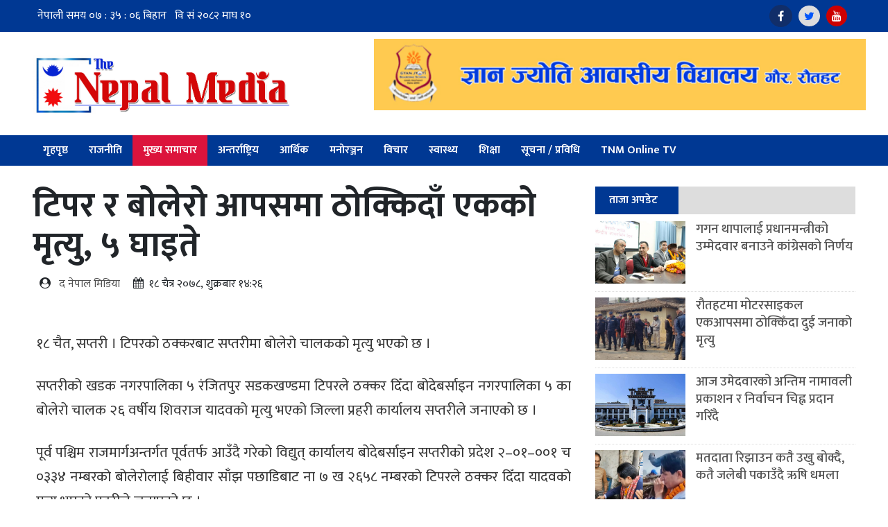

--- FILE ---
content_type: text/html; charset=UTF-8
request_url: https://thenepalmedia.com/news/27820/
body_size: 9655
content:
 <!doctype html>
<html lang="en-US">
	<head>
		<meta charset="UTF-8">
		<meta name="viewport" content="width=device-width, initial-scale=1">
		<link rel="profile" href="https://gmpg.org/xfn/11">
		<link rel="icon" href="https://thenepalmedia.com/wp-content/themes/journeyfortech_thenepalmedia/favicon.png" sizes="16x16 32x32" type="image/png">
								<meta property="og:image" content="https://thenepalmedia.com/wp-content/themes/journeyfortech_thenepalmedia/img/logo.png"  >
				<meta property="og:image:width" content="" >
		<meta property="og:image:height" content="" >
		<meta property="og:url" content="https://thenepalmedia.com/news/27820/"  >
		<meta property="og:title" content="टिपर र बोलेरो आपसमा ठोक्किदाँ एकको मृत्यु, ५ घाइते"  >
		<meta property="og:site_name" content="टिपर र बोलेरो आपसमा ठोक्किदाँ एकको मृत्यु, ५ घाइते" />
		<meta property="og:description" content="" >
		<meta property="fb:app_id" content="" >
		<meta property="fb:admins" content="4u1ly" >
		<!-- Global site tag (gtag.js) - Google Analytics -->
		<div id="fb-root"></div>
		<script async defer crossorigin="anonymous" src="https://connect.facebook.net/en_US/sdk.js#xfbml=1&version=v6.0&appId=1145492402287172&autoLogAppEvents=1"></script>
	
		
		<script type='text/javascript' src='https://platform-api.sharethis.com/js/sharethis.js#property=5f6dc4f5ff9ad600123ed1b3&product=sop' async='async'></script>
		
				<meta name='robots' content='max-image-preview:large' />
<link rel='dns-prefetch' href='//s.w.org' />
<link rel="alternate" type="application/rss+xml" title="The Nepal Media &raquo; टिपर र बोलेरो आपसमा ठोक्किदाँ एकको मृत्यु, ५ घाइते Comments Feed" href="https://thenepalmedia.com/news/27820/feed/" />
<script type="text/javascript">
window._wpemojiSettings = {"baseUrl":"https:\/\/s.w.org\/images\/core\/emoji\/14.0.0\/72x72\/","ext":".png","svgUrl":"https:\/\/s.w.org\/images\/core\/emoji\/14.0.0\/svg\/","svgExt":".svg","source":{"concatemoji":"https:\/\/thenepalmedia.com\/wp-includes\/js\/wp-emoji-release.min.js?ver=6.0.1"}};
/*! This file is auto-generated */
!function(e,a,t){var n,r,o,i=a.createElement("canvas"),p=i.getContext&&i.getContext("2d");function s(e,t){var a=String.fromCharCode,e=(p.clearRect(0,0,i.width,i.height),p.fillText(a.apply(this,e),0,0),i.toDataURL());return p.clearRect(0,0,i.width,i.height),p.fillText(a.apply(this,t),0,0),e===i.toDataURL()}function c(e){var t=a.createElement("script");t.src=e,t.defer=t.type="text/javascript",a.getElementsByTagName("head")[0].appendChild(t)}for(o=Array("flag","emoji"),t.supports={everything:!0,everythingExceptFlag:!0},r=0;r<o.length;r++)t.supports[o[r]]=function(e){if(!p||!p.fillText)return!1;switch(p.textBaseline="top",p.font="600 32px Arial",e){case"flag":return s([127987,65039,8205,9895,65039],[127987,65039,8203,9895,65039])?!1:!s([55356,56826,55356,56819],[55356,56826,8203,55356,56819])&&!s([55356,57332,56128,56423,56128,56418,56128,56421,56128,56430,56128,56423,56128,56447],[55356,57332,8203,56128,56423,8203,56128,56418,8203,56128,56421,8203,56128,56430,8203,56128,56423,8203,56128,56447]);case"emoji":return!s([129777,127995,8205,129778,127999],[129777,127995,8203,129778,127999])}return!1}(o[r]),t.supports.everything=t.supports.everything&&t.supports[o[r]],"flag"!==o[r]&&(t.supports.everythingExceptFlag=t.supports.everythingExceptFlag&&t.supports[o[r]]);t.supports.everythingExceptFlag=t.supports.everythingExceptFlag&&!t.supports.flag,t.DOMReady=!1,t.readyCallback=function(){t.DOMReady=!0},t.supports.everything||(n=function(){t.readyCallback()},a.addEventListener?(a.addEventListener("DOMContentLoaded",n,!1),e.addEventListener("load",n,!1)):(e.attachEvent("onload",n),a.attachEvent("onreadystatechange",function(){"complete"===a.readyState&&t.readyCallback()})),(e=t.source||{}).concatemoji?c(e.concatemoji):e.wpemoji&&e.twemoji&&(c(e.twemoji),c(e.wpemoji)))}(window,document,window._wpemojiSettings);
</script>
<style type="text/css">
img.wp-smiley,
img.emoji {
	display: inline !important;
	border: none !important;
	box-shadow: none !important;
	height: 1em !important;
	width: 1em !important;
	margin: 0 0.07em !important;
	vertical-align: -0.1em !important;
	background: none !important;
	padding: 0 !important;
}
</style>
	<link rel='stylesheet' id='wp-block-library-css'  href='https://thenepalmedia.com/wp-includes/css/dist/block-library/style.min.css?ver=6.0.1' type='text/css' media='all' />
<style id='global-styles-inline-css' type='text/css'>
body{--wp--preset--color--black: #000000;--wp--preset--color--cyan-bluish-gray: #abb8c3;--wp--preset--color--white: #ffffff;--wp--preset--color--pale-pink: #f78da7;--wp--preset--color--vivid-red: #cf2e2e;--wp--preset--color--luminous-vivid-orange: #ff6900;--wp--preset--color--luminous-vivid-amber: #fcb900;--wp--preset--color--light-green-cyan: #7bdcb5;--wp--preset--color--vivid-green-cyan: #00d084;--wp--preset--color--pale-cyan-blue: #8ed1fc;--wp--preset--color--vivid-cyan-blue: #0693e3;--wp--preset--color--vivid-purple: #9b51e0;--wp--preset--gradient--vivid-cyan-blue-to-vivid-purple: linear-gradient(135deg,rgba(6,147,227,1) 0%,rgb(155,81,224) 100%);--wp--preset--gradient--light-green-cyan-to-vivid-green-cyan: linear-gradient(135deg,rgb(122,220,180) 0%,rgb(0,208,130) 100%);--wp--preset--gradient--luminous-vivid-amber-to-luminous-vivid-orange: linear-gradient(135deg,rgba(252,185,0,1) 0%,rgba(255,105,0,1) 100%);--wp--preset--gradient--luminous-vivid-orange-to-vivid-red: linear-gradient(135deg,rgba(255,105,0,1) 0%,rgb(207,46,46) 100%);--wp--preset--gradient--very-light-gray-to-cyan-bluish-gray: linear-gradient(135deg,rgb(238,238,238) 0%,rgb(169,184,195) 100%);--wp--preset--gradient--cool-to-warm-spectrum: linear-gradient(135deg,rgb(74,234,220) 0%,rgb(151,120,209) 20%,rgb(207,42,186) 40%,rgb(238,44,130) 60%,rgb(251,105,98) 80%,rgb(254,248,76) 100%);--wp--preset--gradient--blush-light-purple: linear-gradient(135deg,rgb(255,206,236) 0%,rgb(152,150,240) 100%);--wp--preset--gradient--blush-bordeaux: linear-gradient(135deg,rgb(254,205,165) 0%,rgb(254,45,45) 50%,rgb(107,0,62) 100%);--wp--preset--gradient--luminous-dusk: linear-gradient(135deg,rgb(255,203,112) 0%,rgb(199,81,192) 50%,rgb(65,88,208) 100%);--wp--preset--gradient--pale-ocean: linear-gradient(135deg,rgb(255,245,203) 0%,rgb(182,227,212) 50%,rgb(51,167,181) 100%);--wp--preset--gradient--electric-grass: linear-gradient(135deg,rgb(202,248,128) 0%,rgb(113,206,126) 100%);--wp--preset--gradient--midnight: linear-gradient(135deg,rgb(2,3,129) 0%,rgb(40,116,252) 100%);--wp--preset--duotone--dark-grayscale: url('#wp-duotone-dark-grayscale');--wp--preset--duotone--grayscale: url('#wp-duotone-grayscale');--wp--preset--duotone--purple-yellow: url('#wp-duotone-purple-yellow');--wp--preset--duotone--blue-red: url('#wp-duotone-blue-red');--wp--preset--duotone--midnight: url('#wp-duotone-midnight');--wp--preset--duotone--magenta-yellow: url('#wp-duotone-magenta-yellow');--wp--preset--duotone--purple-green: url('#wp-duotone-purple-green');--wp--preset--duotone--blue-orange: url('#wp-duotone-blue-orange');--wp--preset--font-size--small: 13px;--wp--preset--font-size--medium: 20px;--wp--preset--font-size--large: 36px;--wp--preset--font-size--x-large: 42px;}.has-black-color{color: var(--wp--preset--color--black) !important;}.has-cyan-bluish-gray-color{color: var(--wp--preset--color--cyan-bluish-gray) !important;}.has-white-color{color: var(--wp--preset--color--white) !important;}.has-pale-pink-color{color: var(--wp--preset--color--pale-pink) !important;}.has-vivid-red-color{color: var(--wp--preset--color--vivid-red) !important;}.has-luminous-vivid-orange-color{color: var(--wp--preset--color--luminous-vivid-orange) !important;}.has-luminous-vivid-amber-color{color: var(--wp--preset--color--luminous-vivid-amber) !important;}.has-light-green-cyan-color{color: var(--wp--preset--color--light-green-cyan) !important;}.has-vivid-green-cyan-color{color: var(--wp--preset--color--vivid-green-cyan) !important;}.has-pale-cyan-blue-color{color: var(--wp--preset--color--pale-cyan-blue) !important;}.has-vivid-cyan-blue-color{color: var(--wp--preset--color--vivid-cyan-blue) !important;}.has-vivid-purple-color{color: var(--wp--preset--color--vivid-purple) !important;}.has-black-background-color{background-color: var(--wp--preset--color--black) !important;}.has-cyan-bluish-gray-background-color{background-color: var(--wp--preset--color--cyan-bluish-gray) !important;}.has-white-background-color{background-color: var(--wp--preset--color--white) !important;}.has-pale-pink-background-color{background-color: var(--wp--preset--color--pale-pink) !important;}.has-vivid-red-background-color{background-color: var(--wp--preset--color--vivid-red) !important;}.has-luminous-vivid-orange-background-color{background-color: var(--wp--preset--color--luminous-vivid-orange) !important;}.has-luminous-vivid-amber-background-color{background-color: var(--wp--preset--color--luminous-vivid-amber) !important;}.has-light-green-cyan-background-color{background-color: var(--wp--preset--color--light-green-cyan) !important;}.has-vivid-green-cyan-background-color{background-color: var(--wp--preset--color--vivid-green-cyan) !important;}.has-pale-cyan-blue-background-color{background-color: var(--wp--preset--color--pale-cyan-blue) !important;}.has-vivid-cyan-blue-background-color{background-color: var(--wp--preset--color--vivid-cyan-blue) !important;}.has-vivid-purple-background-color{background-color: var(--wp--preset--color--vivid-purple) !important;}.has-black-border-color{border-color: var(--wp--preset--color--black) !important;}.has-cyan-bluish-gray-border-color{border-color: var(--wp--preset--color--cyan-bluish-gray) !important;}.has-white-border-color{border-color: var(--wp--preset--color--white) !important;}.has-pale-pink-border-color{border-color: var(--wp--preset--color--pale-pink) !important;}.has-vivid-red-border-color{border-color: var(--wp--preset--color--vivid-red) !important;}.has-luminous-vivid-orange-border-color{border-color: var(--wp--preset--color--luminous-vivid-orange) !important;}.has-luminous-vivid-amber-border-color{border-color: var(--wp--preset--color--luminous-vivid-amber) !important;}.has-light-green-cyan-border-color{border-color: var(--wp--preset--color--light-green-cyan) !important;}.has-vivid-green-cyan-border-color{border-color: var(--wp--preset--color--vivid-green-cyan) !important;}.has-pale-cyan-blue-border-color{border-color: var(--wp--preset--color--pale-cyan-blue) !important;}.has-vivid-cyan-blue-border-color{border-color: var(--wp--preset--color--vivid-cyan-blue) !important;}.has-vivid-purple-border-color{border-color: var(--wp--preset--color--vivid-purple) !important;}.has-vivid-cyan-blue-to-vivid-purple-gradient-background{background: var(--wp--preset--gradient--vivid-cyan-blue-to-vivid-purple) !important;}.has-light-green-cyan-to-vivid-green-cyan-gradient-background{background: var(--wp--preset--gradient--light-green-cyan-to-vivid-green-cyan) !important;}.has-luminous-vivid-amber-to-luminous-vivid-orange-gradient-background{background: var(--wp--preset--gradient--luminous-vivid-amber-to-luminous-vivid-orange) !important;}.has-luminous-vivid-orange-to-vivid-red-gradient-background{background: var(--wp--preset--gradient--luminous-vivid-orange-to-vivid-red) !important;}.has-very-light-gray-to-cyan-bluish-gray-gradient-background{background: var(--wp--preset--gradient--very-light-gray-to-cyan-bluish-gray) !important;}.has-cool-to-warm-spectrum-gradient-background{background: var(--wp--preset--gradient--cool-to-warm-spectrum) !important;}.has-blush-light-purple-gradient-background{background: var(--wp--preset--gradient--blush-light-purple) !important;}.has-blush-bordeaux-gradient-background{background: var(--wp--preset--gradient--blush-bordeaux) !important;}.has-luminous-dusk-gradient-background{background: var(--wp--preset--gradient--luminous-dusk) !important;}.has-pale-ocean-gradient-background{background: var(--wp--preset--gradient--pale-ocean) !important;}.has-electric-grass-gradient-background{background: var(--wp--preset--gradient--electric-grass) !important;}.has-midnight-gradient-background{background: var(--wp--preset--gradient--midnight) !important;}.has-small-font-size{font-size: var(--wp--preset--font-size--small) !important;}.has-medium-font-size{font-size: var(--wp--preset--font-size--medium) !important;}.has-large-font-size{font-size: var(--wp--preset--font-size--large) !important;}.has-x-large-font-size{font-size: var(--wp--preset--font-size--x-large) !important;}
</style>
<link rel='stylesheet' id='bootstrap-css'  href='https://thenepalmedia.com/wp-content/themes/journeyfortech_thenepalmedia/front_css/css/bootstrap.min.css?ver=1' type='text/css' media='all' />
<link rel='stylesheet' id='fontawesome-css'  href='https://thenepalmedia.com/wp-content/themes/journeyfortech_thenepalmedia/front_css/css/font-awesome.css?ver=1' type='text/css' media='all' />
<link rel='stylesheet' id='journeyfortech-style-css'  href='https://thenepalmedia.com/wp-content/themes/journeyfortech_thenepalmedia/style.css?ver=6.0.1' type='text/css' media='' />
<link rel="https://api.w.org/" href="https://thenepalmedia.com/wp-json/" /><link rel="alternate" type="application/json" href="https://thenepalmedia.com/wp-json/wp/v2/posts/27820" /><link rel="EditURI" type="application/rsd+xml" title="RSD" href="https://thenepalmedia.com/xmlrpc.php?rsd" />
<link rel="wlwmanifest" type="application/wlwmanifest+xml" href="https://thenepalmedia.com/wp-includes/wlwmanifest.xml" /> 
<meta name="generator" content="WordPress 6.0.1" />
<link rel="canonical" href="https://thenepalmedia.com/news/27820/" />
<link rel='shortlink' href='https://thenepalmedia.com/?p=27820' />
<link rel="alternate" type="application/json+oembed" href="https://thenepalmedia.com/wp-json/oembed/1.0/embed?url=https%3A%2F%2Fthenepalmedia.com%2Fnews%2F27820%2F" />
<link rel="alternate" type="text/xml+oembed" href="https://thenepalmedia.com/wp-json/oembed/1.0/embed?url=https%3A%2F%2Fthenepalmedia.com%2Fnews%2F27820%2F&#038;format=xml" />
		<style type="text/css" id="wp-custom-css">
			#menu-item-258524, 
#menu-item-258525, 
#menu-item-258526 {
position:absolute;visibility: hidden;}		</style>
			</head>
	<body class="post-template-default single single-post postid-27820 single-format-standard wp-custom-logo">
	 
		
		<section id="top-head">
			<div class="container">
				<div class="row">
					<div class="col-md-5">
						<div style="margin-top:2px">
							<iframe scrolling="no" border="0" frameborder="0" marginwidth="0" marginheight="0" allowtransparency="true" src="https://www.ashesh.com.np/linknepali-time.php?time_only=no&font_color=ffff&aj_time=yes&face=mangal&font_size=16&line_brake=0&api=690049j399" width="334" height="22"></iframe>
						</div>
					</div>
					<div class="col-md-4">
						
					</div>
					<div class="col-md-3 d-none d-sm-block">
						<ul class="social pull-right">
							<a href="#" target="_blank"><i class="fa fa-facebook"></i></a>
							<a href="#" target="_blank"><i class="fa fa-twitter"></i></a>
							<a href="#" target="_blank"><i class="fa fa-youtube"></i></a>
							<!-- <a href="#"><i class="fa fa-google"></i></a> -->
						</ul>
					</div>
				</div>
			</div>
		</section>
		
		<section id="top-heading">
			<div class="container">
				
				<div class="row">
					<!-- <div class="col-md-4 col-sm-12 col-xs-12 ">
								
					</div> -->
					<div class="col-md-4 col-sm-12 col-xs-12 logo mt-4">
					<a href="https://thenepalmedia.com">
						<img src="https://thenepalmedia.com/wp-content/uploads/2022/08/the-nepal-media-header-logo-1.jpg">
<!-- 						<img src="https://thenepalmedia.com/wp-content/uploads/2022/08/the-nepal-media-header-logo-1.jpg" alt="The Nepal Media"> -->
						</a>
					 
					</div>
					<div class="col-md-1"></div>
					<div class="col-md-7 col-sm-12 col-xs-12 ">
						<div class="row">
							
							<section class="widget">
<figure class="wp-block-image size-large"><img loading="lazy" width="768" height="111" src="https://thenepalmedia.com/wp-content/uploads/2022/08/final-768x111.gif" alt="" class="wp-image-177830"/></figure>
</section>							 
						</div>
					</div>
					
				</div>
				
			</section>
			
			<nav class="navbar navbar-expand-lg navbar-light bg-light sticky-top">
				<div class="container">
					<button class="navbar-toggler" type="button" data-toggle="collapse" data-target="#navbarSupportedContent" aria-controls="navbarSupportedContent" aria-expanded="false" aria-label="Toggle navigation">
					<span class="navbar-toggler-icon"></span>
					</button>
										<!-- <span class="sr-only">(current)</span> -->
					<div id="navbarSupportedContent" class="collapse navbar-collapse"><ul id="menu-main-menu" class="nav navbar-nav mr-auto"><li itemscope="itemscope" itemtype="https://www.schema.org/SiteNavigationElement" id="menu-item-177856" class="menu-item menu-item-type-custom menu-item-object-custom menu-item-177856 nav-item"><a title="गृहपृष्ठ" href="/" class="nav-link">गृहपृष्ठ</a></li>
<li itemscope="itemscope" itemtype="https://www.schema.org/SiteNavigationElement" id="menu-item-177704" class="menu-item menu-item-type-taxonomy menu-item-object-category menu-item-177704 nav-item"><a title="राजनीति" href="https://thenepalmedia.com/category/politics/" class="nav-link">राजनीति</a></li>
<li itemscope="itemscope" itemtype="https://www.schema.org/SiteNavigationElement" id="menu-item-177703" class="menu-item menu-item-type-taxonomy menu-item-object-category current-post-ancestor current-menu-parent current-post-parent active menu-item-177703 nav-item"><a title="मुख्य समाचार" href="https://thenepalmedia.com/category/headlines/" class="nav-link">मुख्य समाचार</a></li>
<li itemscope="itemscope" itemtype="https://www.schema.org/SiteNavigationElement" id="menu-item-177700" class="menu-item menu-item-type-taxonomy menu-item-object-category menu-item-177700 nav-item"><a title="अन्तर्राष्ट्रिय" href="https://thenepalmedia.com/category/world-news/" class="nav-link">अन्तर्राष्ट्रिय</a></li>
<li itemscope="itemscope" itemtype="https://www.schema.org/SiteNavigationElement" id="menu-item-177701" class="menu-item menu-item-type-taxonomy menu-item-object-category menu-item-177701 nav-item"><a title="आर्थिक" href="https://thenepalmedia.com/category/%e0%a4%86%e0%a4%b0%e0%a5%8d%e0%a4%a5%e0%a4%bf%e0%a4%95/" class="nav-link">आर्थिक</a></li>
<li itemscope="itemscope" itemtype="https://www.schema.org/SiteNavigationElement" id="menu-item-177702" class="menu-item menu-item-type-taxonomy menu-item-object-category menu-item-177702 nav-item"><a title="मनोरञ्जन" href="https://thenepalmedia.com/category/entertainment/" class="nav-link">मनोरञ्जन</a></li>
<li itemscope="itemscope" itemtype="https://www.schema.org/SiteNavigationElement" id="menu-item-177705" class="menu-item menu-item-type-taxonomy menu-item-object-category menu-item-177705 nav-item"><a title="विचार" href="https://thenepalmedia.com/category/bichar/" class="nav-link">विचार</a></li>
<li itemscope="itemscope" itemtype="https://www.schema.org/SiteNavigationElement" id="menu-item-177708" class="menu-item menu-item-type-taxonomy menu-item-object-category menu-item-177708 nav-item"><a title="स्वास्थ्य" href="https://thenepalmedia.com/category/health/" class="nav-link">स्वास्थ्य</a></li>
<li itemscope="itemscope" itemtype="https://www.schema.org/SiteNavigationElement" id="menu-item-177706" class="menu-item menu-item-type-taxonomy menu-item-object-category menu-item-177706 nav-item"><a title="शिक्षा" href="https://thenepalmedia.com/category/education/" class="nav-link">शिक्षा</a></li>
<li itemscope="itemscope" itemtype="https://www.schema.org/SiteNavigationElement" id="menu-item-177707" class="menu-item menu-item-type-taxonomy menu-item-object-category menu-item-177707 nav-item"><a title="सूचना / प्रविधि" href="https://thenepalmedia.com/category/technology/" class="nav-link">सूचना / प्रविधि</a></li>
<li itemscope="itemscope" itemtype="https://www.schema.org/SiteNavigationElement" id="menu-item-20768" class="menu-item menu-item-type- menu-item-object- menu-item-20768 nav-item"><a title="TNM Online TV" href="#" class="nav-link">TNM Online TV</a></li>
</ul></div>				</div>
			</nav>
			<section id="slider">
				<div class="container">
					<div class="advertise-flash mb-4">
											</div>
				</div>
			</section><section id="single-page">
	<div class="container">
		<div class="row">
			<div class="col-md-8">
				<div class="single-content section-wrapper mb-5">
															<h1> टिपर र बोलेरो आपसमा ठोक्किदाँ एकको मृत्यु, ५ घाइते</h1>
					<div class="date-time">
						<span>
							<i class="fa fa-user-circle"></i> &nbsp;
							
							<a href="https://thenepalmedia.com/news/author/thenepalmedia/" title="Posts by द नेपाल मिडिया" rel="author">द नेपाल मिडिया</a>							
						</span>
						<span><i class="fa fa-calendar" aria-hidden="true"></i> &nbsp;&#2407;&#2414; चैत्र &#2408;&#2406;&#2413;&#2414;, शुक्रबार &#2407;&#2410;:&#2408;&#2412; &nbsp; </span>
						<!-- <span> <i class="fa fa-line-chart"></i> 202  पटक हेरिएको</span> -->
					</div>
					
					<div class="margin-bottom:10px">
					<div class="sharethis-inline-share-buttons"></div>
					</div>
										
										
										<div class="single-img mt-2">
											</div>
					<div class="single-detail">
						<p><p>१८ चैत, सप्तरी । टिपरको ठक्करबाट सप्तरीमा बोलेरो चालकको मृत्यु भएको छ ।</p>
<p>सप्तरीको खडक नगरपालिका ५ रंजितपुर सडकखण्डमा टिपरले ठक्कर दिँदा बोदेबर्साइन नगरपालिका ५ का बोलेरो चालक २६ वर्षीय शिवराज यादवको मृत्यु भएको जिल्ला प्रहरी कार्यालय सप्तरीले जनाएको छ ।</p>
<p>पूर्व पश्चिम राजमार्गअन्तर्गत पूर्वतर्फ आउँदै गरेको विद्युत् कार्यालय बोदेबर्साइन सप्तरीको प्रदेश २–०१–००१ च ०३३४ नम्बरको बोलेरोलाई बिहीवार साँझ पछाडिबाट ना ७ ख २६५८ नम्बरको टिपरले ठक्कर दिँदा यादवको मृत्यु भएको प्रहरीले जनाएको छ ।</p>
<p>दुर्घटनामा परेर गम्भीर घाइते भएका उनलाई उपचारको लागि अस्पतालमा ल्याउने क्रममा बाटोमै मृत्यु भएको थियो । सोही दुर्घटनामा परेर घाइते भएका अन्य ५ जनाको विभिन्न अस्पतालमा उपचार भइरहेको छ ।</p>
<p>दुर्घटना पश्चात् टिपरसहित चालकलाई नियन्त्रणमा लिई घटनाबारे अनुसन्धान भइरहेको प्रहरीले जनाएको छ ।</p>
<p>&nbsp;</p>
</p>
											</div>
					
										
										<div class="row">
						<div class="col-md-12">
							<div class="section-title">
								<a class="section-title-link" href="javascript:void(0);">फेसबुकबाट तपाईको प्रतिक्रिया</a>
							</div>
							
							<div class="row" style="margin-left: 0px;">
								<div class="fb-comments" data-href="https://thenepalmedia.com/news/27820/" data-width="100%" data-numposts="5"></div>
							</div>
						</div>
					</div>
				</div>
				<!-- <section class="facebook-comment section-wrapper mb-5">
						<div class="row">
								<div class="col-md-12">
										<div class="section-title">
												<a class="section-title-link" href="javascript:void(0);">फेसबुकबाट तपाईको प्रतिक्रिया</a>
										</div>
										
										<div class="row">
								<div class="fb-comments" data-href="https://thenepalmedia.com/news/27820/" data-width="" data-numposts="5"></div>
							</div>
						</div>
					</div>
				</section> -->
				<section class="related-news section-wrapper mb-5">
					<!-- <div class="col-md-12"> -->
					
					
					<div class="section-title">
						<a class="section-title-link" href="javascript:void(0);">सम्बन्धित समाचार</a>
						
					</div>
					
					<div class="row">
												<div class="col-md-4">
							<div class="image-cover">
								<a href="https://thenepalmedia.com/news/916045/">
									<figure>
										<img width="860" height="448" src="https://thenepalmedia.com/wp-content/uploads/2026/01/617864023_3231071400404816_5076156246903306433_n-e1769154550943.jpg" class="attachment-post-thumbnail size-post-thumbnail wp-post-image" alt="" loading="lazy" srcset="https://thenepalmedia.com/wp-content/uploads/2026/01/617864023_3231071400404816_5076156246903306433_n-e1769154550943.jpg 860w, https://thenepalmedia.com/wp-content/uploads/2026/01/617864023_3231071400404816_5076156246903306433_n-e1769154550943-768x400.jpg 768w" sizes="(max-width: 860px) 100vw, 860px" />										<!-- <img src="" alt=""> -->
										<a href="https://thenepalmedia.com/news/916045/" class="small-title" > <p>रौतहटमा मोटरसाइकल एकआपसमा ठोक्किँदा दुई जनाको मृत्यु</p></a>
									</figure>
								</a>
							</div>
						</div>
												<div class="col-md-4">
							<div class="image-cover">
								<a href="https://thenepalmedia.com/news/916043/">
									<figure>
										<img width="1000" height="618" src="https://thenepalmedia.com/wp-content/uploads/2026/01/nirbachan-aayog_election.jpg" class="attachment-post-thumbnail size-post-thumbnail wp-post-image" alt="" loading="lazy" srcset="https://thenepalmedia.com/wp-content/uploads/2026/01/nirbachan-aayog_election.jpg 1000w, https://thenepalmedia.com/wp-content/uploads/2026/01/nirbachan-aayog_election-768x475.jpg 768w" sizes="(max-width: 1000px) 100vw, 1000px" />										<!-- <img src="" alt=""> -->
										<a href="https://thenepalmedia.com/news/916043/" class="small-title" > <p>आज उमेदवारको अन्तिम नामावली प्रकाशन र निर्वाचन चिह्न प्रदान गरिँदै</p></a>
									</figure>
								</a>
							</div>
						</div>
												<div class="col-md-4">
							<div class="image-cover">
								<a href="https://thenepalmedia.com/news/916037/">
									<figure>
										<img width="898" height="500" src="https://thenepalmedia.com/wp-content/uploads/2026/01/rishi.jpg" class="attachment-post-thumbnail size-post-thumbnail wp-post-image" alt="" loading="lazy" srcset="https://thenepalmedia.com/wp-content/uploads/2026/01/rishi.jpg 898w, https://thenepalmedia.com/wp-content/uploads/2026/01/rishi-768x428.jpg 768w" sizes="(max-width: 898px) 100vw, 898px" />										<!-- <img src="" alt=""> -->
										<a href="https://thenepalmedia.com/news/916037/" class="small-title" > <p>मतदाता रिझाउन कतै उखु बोक्दै, कतै जलेबी पकाउँदै ऋषि धमला</p></a>
									</figure>
								</a>
							</div>
						</div>
												<div class="col-md-4">
							<div class="image-cover">
								<a href="https://thenepalmedia.com/news/916032/">
									<figure>
										<img width="860" height="645" src="https://thenepalmedia.com/wp-content/uploads/2026/01/makune-e1769077398193.jpg" class="attachment-post-thumbnail size-post-thumbnail wp-post-image" alt="" loading="lazy" srcset="https://thenepalmedia.com/wp-content/uploads/2026/01/makune-e1769077398193.jpg 860w, https://thenepalmedia.com/wp-content/uploads/2026/01/makune-e1769077398193-768x576.jpg 768w" sizes="(max-width: 860px) 100vw, 860px" />										<!-- <img src="" alt=""> -->
										<a href="https://thenepalmedia.com/news/916032/" class="small-title" > <p>फौजदारी मुद्दा खेपिरहेका माधव नेपाल : चुनाव जिते के हुन्छ ?</p></a>
									</figure>
								</a>
							</div>
						</div>
												<div class="col-md-4">
							<div class="image-cover">
								<a href="https://thenepalmedia.com/news/916030/">
									<figure>
										<img width="860" height="573" src="https://thenepalmedia.com/wp-content/uploads/2025/06/Madhav-Nepal-scaled-e1750829958653.jpg" class="attachment-post-thumbnail size-post-thumbnail wp-post-image" alt="" loading="lazy" srcset="https://thenepalmedia.com/wp-content/uploads/2025/06/Madhav-Nepal-scaled-e1750829958653.jpg 860w, https://thenepalmedia.com/wp-content/uploads/2025/06/Madhav-Nepal-scaled-e1750829958653-768x512.jpg 768w" sizes="(max-width: 860px) 100vw, 860px" />										<!-- <img src="" alt=""> -->
										<a href="https://thenepalmedia.com/news/916030/" class="small-title" > <p>माधव नेपाल जोडिएको पतञ्जलि प्रकरण मुद्दाको पेसी तोकियो</p></a>
									</figure>
								</a>
							</div>
						</div>
												<div class="col-md-4">
							<div class="image-cover">
								<a href="https://thenepalmedia.com/news/916027/">
									<figure>
										<img width="860" height="573" src="https://thenepalmedia.com/wp-content/uploads/2026/01/WhatsApp-Image-2026-01-21-at-16.10.54-e1768993162268.jpeg" class="attachment-post-thumbnail size-post-thumbnail wp-post-image" alt="" loading="lazy" srcset="https://thenepalmedia.com/wp-content/uploads/2026/01/WhatsApp-Image-2026-01-21-at-16.10.54-e1768993162268.jpeg 860w, https://thenepalmedia.com/wp-content/uploads/2026/01/WhatsApp-Image-2026-01-21-at-16.10.54-e1768993162268-768x512.jpeg 768w" sizes="(max-width: 860px) 100vw, 860px" />										<!-- <img src="" alt=""> -->
										<a href="https://thenepalmedia.com/news/916027/" class="small-title" > <p>२५औँ सशस्त्र प्रहरी दिवसको अवसरमा रौतहटमा रक्तदान कार्यक्रम सम्पन्न</p></a>
									</figure>
								</a>
							</div>
						</div>
											</div>
					<!-- </div> -->




				</section>
			</div>
			<div class="col-md-4 col-sm-4 col-xs-12">
				 <div class="section-wrapper">
    
    
    <div class="section-title">
        <a class="section-title-link" href="javascript:void(0);">ताजा अपडेट</a>
        
    </div>
        <div class="very-small-box">
        <a href="https://thenepalmedia.com/news/916048/">
            <img src="https://thenepalmedia.com/wp-content/uploads/2026/01/congress-meeting-sanepa-1769158754-e1769164390517.jpg" class="img-responsive">
        </a>
        <a href="https://thenepalmedia.com/news/916048/" class="small-title">गगन थापालाई प्रधानमन्त्रीको उम्मेदवार बनाउने कांग्रेसको निर्णय</a>
    </div>    <div class="very-small-box">
        <a href="https://thenepalmedia.com/news/916045/">
            <img src="https://thenepalmedia.com/wp-content/uploads/2026/01/617864023_3231071400404816_5076156246903306433_n-e1769154550943.jpg" class="img-responsive">
        </a>
        <a href="https://thenepalmedia.com/news/916045/" class="small-title">रौतहटमा मोटरसाइकल एकआपसमा ठोक्किँदा दुई जनाको मृत्यु</a>
    </div>    <div class="very-small-box">
        <a href="https://thenepalmedia.com/news/916043/">
            <img src="https://thenepalmedia.com/wp-content/uploads/2026/01/nirbachan-aayog_election.jpg" class="img-responsive">
        </a>
        <a href="https://thenepalmedia.com/news/916043/" class="small-title">आज उमेदवारको अन्तिम नामावली प्रकाशन र निर्वाचन चिह्न प्रदान गरिँदै</a>
    </div>    <div class="very-small-box">
        <a href="https://thenepalmedia.com/news/916037/">
            <img src="https://thenepalmedia.com/wp-content/uploads/2026/01/rishi.jpg" class="img-responsive">
        </a>
        <a href="https://thenepalmedia.com/news/916037/" class="small-title">मतदाता रिझाउन कतै उखु बोक्दै, कतै जलेबी पकाउँदै ऋषि धमला</a>
    </div>    <div class="very-small-box">
        <a href="https://thenepalmedia.com/news/916032/">
            <img src="https://thenepalmedia.com/wp-content/uploads/2026/01/makune-e1769077398193.jpg" class="img-responsive">
        </a>
        <a href="https://thenepalmedia.com/news/916032/" class="small-title">फौजदारी मुद्दा खेपिरहेका माधव नेपाल : चुनाव जिते के हुन्छ ?</a>
    </div>    
    <div class="mb-4">
        <div class="row">
            <div class="col-md-12">
                <div class="advertise box-shadow">
                   <section class="widget">
<figure class="wp-block-image size-large"><img src="https://img.baahrakhari.de/uploads/bigyaapan/83620200.gif" alt=""/></figure>
</section><section class="widget">
<figure class="wp-block-image size-large"><img loading="lazy" width="512" height="768" src="https://thenepalmedia.com/wp-content/uploads/2025/07/gaur-082-512x768.jpg" alt="" class="wp-image-914911" srcset="https://thenepalmedia.com/wp-content/uploads/2025/07/gaur-082-512x768.jpg 512w, https://thenepalmedia.com/wp-content/uploads/2025/07/gaur-082-768x1152.jpg 768w, https://thenepalmedia.com/wp-content/uploads/2025/07/gaur-082.jpg 800w" sizes="(max-width: 512px) 100vw, 512px" /></figure>
</section><section class="widget">
<figure class="wp-block-image size-large"><img loading="lazy" width="543" height="768" src="https://thenepalmedia.com/wp-content/uploads/2025/10/purbadhar_banner_copy_jquZCGluV1-543x768.jpg" alt="" class="wp-image-915637" srcset="https://thenepalmedia.com/wp-content/uploads/2025/10/purbadhar_banner_copy_jquZCGluV1-543x768.jpg 543w, https://thenepalmedia.com/wp-content/uploads/2025/10/purbadhar_banner_copy_jquZCGluV1-768x1086.jpg 768w, https://thenepalmedia.com/wp-content/uploads/2025/10/purbadhar_banner_copy_jquZCGluV1-1086x1536.jpg 1086w, https://thenepalmedia.com/wp-content/uploads/2025/10/purbadhar_banner_copy_jquZCGluV1-1448x2048.jpg 1448w, https://thenepalmedia.com/wp-content/uploads/2025/10/purbadhar_banner_copy_jquZCGluV1-scaled.jpg 1810w" sizes="(max-width: 543px) 100vw, 543px" /></figure>
</section><section class="widget">
<figure class="wp-block-image size-full"><img loading="lazy" width="530" height="584" src="https://thenepalmedia.com/wp-content/uploads/2025/10/paryatan_k8kTvrfZoS.jpg" alt="" class="wp-image-915638"/></figure>
</section><section class="widget">
<figure class="wp-block-image size-large"><img loading="lazy" width="656" height="768" src="https://thenepalmedia.com/wp-content/uploads/2025/07/dewahi-gonhai-082-656x768.jpg" alt="" class="wp-image-914914" srcset="https://thenepalmedia.com/wp-content/uploads/2025/07/dewahi-gonhai-082-656x768.jpg 656w, https://thenepalmedia.com/wp-content/uploads/2025/07/dewahi-gonhai-082-768x899.jpg 768w, https://thenepalmedia.com/wp-content/uploads/2025/07/dewahi-gonhai-082-1312x1536.jpg 1312w, https://thenepalmedia.com/wp-content/uploads/2025/07/dewahi-gonhai-082.jpg 1368w" sizes="(max-width: 656px) 100vw, 656px" /></figure>
</section><section class="widget">
<figure class="wp-block-image size-large"><img loading="lazy" width="512" height="768" src="https://thenepalmedia.com/wp-content/uploads/2025/07/garuda-add-2-copy-512x768.jpg" alt="" class="wp-image-914915" srcset="https://thenepalmedia.com/wp-content/uploads/2025/07/garuda-add-2-copy-512x768.jpg 512w, https://thenepalmedia.com/wp-content/uploads/2025/07/garuda-add-2-copy-768x1152.jpg 768w, https://thenepalmedia.com/wp-content/uploads/2025/07/garuda-add-2-copy.jpg 800w" sizes="(max-width: 512px) 100vw, 512px" /></figure>
</section>                </div>
            </div>
        </div>
    </div>
    
    
</div>			</div>
			
		</div>
	</div>
</section>
<style>
					.tab-bg {
				background: #f1232c;
				}
				.news-tab .nav-tabs>li {
				background: #ea281e;
				}
				.news-tab .nav-tabs>li>a {
				margin-right: 0;
				color: #FFF;
				}
				.nav-tabs>li>a {
				margin-right: 2px;
				line-height: 1.42857;
				font-size: 18px;
				border-radius: 0px;
				font-weight: 500;
				}
				.nav>li>a {
				position: relative;
				display: block;
				padding: 5px 15px;
				}
				.news-tab .nav-tabs>li {
				background: #f1232c;
				}
				.news-tab .nav-tabs>li>a:hover {
				background: #0684c7;
				}
				
				
				.nav-tabs>li.active>a, .nav-tabs>li.active>a:hover, .nav-tabs>li.active>a:focus {
				color: #FFF;
				background-color: #0684c7;
				border: none;
				border-bottom-color: transparent;
				cursor: default;
				}
</style>
<footer>
  <section class="secondary-footer">
    <div class="container">
      <div class="row">
        <div class="col-sm-12 col-md-4">
          <aside id="block-59" class="secondary-footer">
<figure class="wp-block-image size-large"><img loading="lazy" width="768" height="372" src="https://thenepalmedia.com/wp-content/uploads/2022/08/nepal-media-fb-cover-768x372.jpg" alt="" class="wp-image-177847" srcset="https://thenepalmedia.com/wp-content/uploads/2022/08/nepal-media-fb-cover-768x372.jpg 768w, https://thenepalmedia.com/wp-content/uploads/2022/08/nepal-media-fb-cover.jpg 1000w" sizes="(max-width: 768px) 100vw, 768px" /></figure>
</aside><aside id="block-69" class="secondary-footer"></aside><aside id="block-70" class="secondary-footer"></aside>          <div class="footer-box">
            <div class="inner-footer-box">
              <section id="custom_html-2" class="widget_text widget widget_custom_html"><div class="textwidget custom-html-widget"><section id="block-2" class="widget widget_block"><h1 class="footer-title">सम्पर्क</h1>

<ul class="list-unstyled">
<li>News Nation Pvt. Ltd.</li>
<li>Gaur, Rautahat</li>
<li>9855040578</li>
<li>www.thenepalmedia.com</li>
<li>email :- <a href="/cdn-cgi/l/email-protection" class="__cf_email__" data-cfemail="771912000459031f12191207161b1a12131e1637101a161e1b5914181a">[email&#160;protected]</a></li>
</ul></section></div></section><section id="block-68" class="widget widget_block"></section>            </div>
          </div>
        </div>
        <div class="col-sm-12 col-md-4">
          <div class="footer-box">
            <div class="inner-footer-box">
              <section id="custom_html-3" class="widget_text widget widget_custom_html"><div class="textwidget custom-html-widget"><section id="block-3" class="widget widget_block"><h1 class="footer-title">हाम्रो बारेमा</h1>

<ul>
<li>न्यूज नेशन (News Nation) प्रा.लि द्धारा संचालित</li>
</ul>

<ul>
<li>द नेपाल मिडिया</li>
</ul>

<ul>
<li>सञ्चालक तथा&nbsp; सम्पादक :- गौतम श्रेष्ठ</li>
</ul>

<ul>
<li>कम्पनी दर्ता नं. २३८४३०/०७७/०७८</li>
</ul>

<ul>
<li>सूचना तथा प्रसारण विभाग दर्ता नंं – २००४/०७७–७८</li>
</ul></section></div></section>            </div>
          </div>
        </div>
        <div class="col-sm-12 col-md-4">
          <div class="footer-box">
            <div class="inner-footer-box">
              <h1 class="footer-title" style="margin-bottom: 15px">फेसबुक पेज</h1>
              <div class="fb-page" data-href="https://www.facebook.com/thenepalmedia/" data-tabs="" data-width="" data-height="" data-small-header="false" data-adapt-container-width="true" data-hide-cover="false" data-show-facepile="true"><blockquote cite="https://www.facebook.com/thenepalmedia/" class="fb-xfbml-parse-ignore"><a href="https://www.facebook.com/thenepalmedia/">thenepalmedia</a></blockquote></div>
            </div>
          </div>
        </div>
        
      </div>
    </div>
  </section>
  
  <section class="developer">
    <div class="container">
      <div class="row">
        
        <div class="col-md-5">
          <h5>© Copyright 2020 The Nepal Media. All rights reserved.</h5>
        </div><div class="col-md-3">
        <marquee style="color:white"> <h5>सस्तो नभई भरपर्दाे वेबसाईट बनाउन सम्पर्क : ९८०१०३५९०५</h5></marquee>
      </div>
      <div class="col-md-4">
        <div class="journeyfotech">
          <h5>Design &amp; Developed By :  <a href="https://www.journeyfortech.com?ref=thenepalmedia.com" title="journey4tech" target="_blank" style="color:yellow">Journey For Tech</a></h5>
        </div>
      </div>
    </div>
  </div>
</section>
</footer>
<script data-cfasync="false" src="/cdn-cgi/scripts/5c5dd728/cloudflare-static/email-decode.min.js"></script><script type='text/javascript' src='https://thenepalmedia.com/wp-includes/js/comment-reply.min.js?ver=6.0.1' id='comment-reply-js'></script>
<script src="https://ajax.googleapis.com/ajax/libs/jquery/1.11.3/jquery.min.js"></script>
<script src="https://cdnjs.cloudflare.com/ajax/libs/popper.js/1.12.3/umd/popper.min.js"></script>
<script src="https://maxcdn.bootstrapcdn.com/bootstrap/4.0.0-beta.2/js/bootstrap.min.js"></script>
<script defer src="https://static.cloudflareinsights.com/beacon.min.js/vcd15cbe7772f49c399c6a5babf22c1241717689176015" integrity="sha512-ZpsOmlRQV6y907TI0dKBHq9Md29nnaEIPlkf84rnaERnq6zvWvPUqr2ft8M1aS28oN72PdrCzSjY4U6VaAw1EQ==" data-cf-beacon='{"version":"2024.11.0","token":"3868419780234d80b73eb49c87c61f15","r":1,"server_timing":{"name":{"cfCacheStatus":true,"cfEdge":true,"cfExtPri":true,"cfL4":true,"cfOrigin":true,"cfSpeedBrain":true},"location_startswith":null}}' crossorigin="anonymous"></script>
</body>
</html>